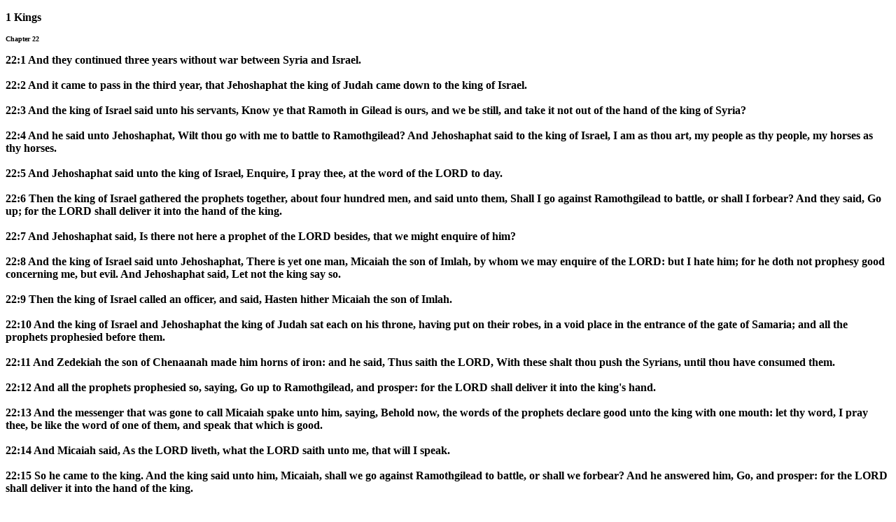

--- FILE ---
content_type: text/html
request_url: http://www.encinardemamre.com/en/kjv/OldTestament/1Kings/1Kings22.htm
body_size: 3758
content:
<!DOCTYPE html PUBLIC "-//W3C//DTD XHTML 1.0 Transitional//EN" "http://www.w3.org/TR/xhtml1/DTD/xhtml1-transitional.dtd">
<html xmlns="http://www.w3.org/1999/xhtml">

<head>
<title>Online bible  .:::. 1 Kings  .::: Christian Web Resources</title>
<meta name="GENERATOR" content="Microsoft FrontPage 4.0" />
<meta http-equiv="Content-Type" content="text/html; charset=utf-8" />
</head>

<body>

<p><b><font face="Verdana" size="3">1 Kings</font></b></p>

<p><b><font face="Verdana" size="1">Chapter 22</font></b></p>
<p><strong>22:1 And they continued three years without war between Syria and Israel.<br />
    <br />
    22:2 And it came to pass in the third year, that Jehoshaphat the king of Judah came down to the king of Israel.<br />
    <br />
    22:3 And the king of Israel said unto his servants, Know ye that Ramoth in Gilead is ours, and we be still, and take it not out of the hand of the king of Syria?<br />
    <br />
    22:4 And he said unto Jehoshaphat, Wilt thou go with me to battle to Ramothgilead? And Jehoshaphat said to the king of Israel, I am as thou art, my people as thy people, my horses as thy horses.<br />
    <br />
    22:5 And Jehoshaphat said unto the king of Israel, Enquire, I pray thee, at the word of the LORD to day.<br />
    <br />
    22:6 Then the king of Israel gathered the prophets together, about four hundred men, and said unto them, Shall I go against Ramothgilead to battle, or shall I forbear? And they said, Go up; for the LORD shall deliver it into the hand of the king.<br />
    <br />
    22:7 And Jehoshaphat said, Is there not here a prophet of the LORD besides, that we might enquire of him?<br />
    <br />
    22:8 And the king of Israel said unto Jehoshaphat, There is yet one man, Micaiah the son of Imlah, by whom we may enquire of the LORD: but I hate him; for he doth not prophesy good concerning me, but evil. And Jehoshaphat said, Let not the king say so.<br />
    <br />
    22:9 Then the king of Israel called an officer, and said, Hasten hither Micaiah the son of Imlah.<br />
    <br />
    22:10 And the king of Israel and Jehoshaphat the king of Judah sat each on his throne, having put on their robes, in a void place in the entrance of the gate of Samaria; and all the prophets prophesied before them.<br />
    <br />
    22:11 And Zedekiah the son of Chenaanah made him horns of iron: and he said, Thus saith the LORD, With these shalt thou push the Syrians, until thou have consumed them.<br />
    <br />
    22:12 And all the prophets prophesied so, saying, Go up to Ramothgilead, and prosper: for the LORD shall deliver it into the king's hand.<br />
    <br />
    22:13 And the messenger that was gone to call Micaiah spake unto him, saying, Behold now, the words of the prophets declare good unto the king with one mouth: let thy word, I pray thee, be like the word of one of them, and speak that which is good.<br />
    <br />
    22:14 And Micaiah said, As the LORD liveth, what the LORD saith unto me, that will I speak.<br />
    <br />
    22:15 So he came to the king. And the king said unto him, Micaiah, shall we go against Ramothgilead to battle, or shall we forbear? And he answered him, Go, and prosper: for the LORD shall deliver it into the hand of the king.<br />
    <br />
    22:16 And the king said unto him, How many times shall I adjure thee that thou tell me nothing but that which is true in the name of the LORD?<br />
    <br />
    22:17 And he said, I saw all Israel scattered upon the hills, as sheep that have not a shepherd: and the LORD said, These have no master: let them return every man to his house in peace.<br />
    <br />
    22:18 And the king of Israel said unto Jehoshaphat, Did I not tell thee that he would prophesy no good concerning me, but evil?<br />
    <br />
    22:19 And he said, Hear thou therefore the word of the LORD: I saw the LORD sitting on his throne, and all the host of heaven standing by him on his right hand and on his left.<br />
    <br />
    22:20 And the LORD said, Who shall persuade Ahab, that he may go up and fall at Ramothgilead? And one said on this manner, and another said on that manner.<br />
    <br />
    22:21 And there came forth a spirit, and stood before the LORD, and said, I will persuade him.<br />
    <br />
    22:22 And the LORD said unto him, Wherewith? And he said, I will go forth, and I will be a lying spirit in the mouth of all his prophets. And he said, Thou shalt persuade him, and prevail also: go forth, and do so.<br />
    <br />
    22:23 Now therefore, behold, the LORD hath put a lying spirit in the mouth of all these thy prophets, and the LORD hath spoken evil concerning thee.<br />
    <br />
    22:24 But Zedekiah the son of Chenaanah went near, and smote Micaiah on the cheek, and said, Which way went the Spirit of the LORD from me to speak unto thee?<br />
    <br />
    22:25 And Micaiah said, Behold, thou shalt see in that day, when thou shalt go into an inner chamber to hide thyself.<br />
    <br />
    22:26 And the king of Israel said, Take Micaiah, and carry him back unto Amon the governor of the city, and to Joash the king's son;<br />
    <br />
    22:27 And say, Thus saith the king, Put this fellow in the prison, and feed him with bread of affliction and with water of affliction, until I come in peace.<br />
    <br />
    22:28 And Micaiah said, If thou return at all in peace, the LORD hath not spoken by me. And he said, Hearken, O people, every one of you.<br />
    <br />
    22:29 So the king of Israel and Jehoshaphat the king of Judah went up to Ramothgilead.<br />
    <br />
    22:30 And the king of Israel said unto Jehoshaphat, I will disguise myself, and enter into the battle; but put thou on thy robes. And the king of Israel disguised himself, and went into the battle.<br />
    <br />
    22:31 But the king of Syria commanded his thirty and two captains that had rule over his chariots, saying, Fight neither with small nor great, save only with the king of Israel.<br />
    <br />
    22:32 And it came to pass, when the captains of the chariots saw Jehoshaphat, that they said, Surely it is the king of Israel. And they turned aside to fight against him: and Jehoshaphat cried out.<br />
    <br />
    22:33 And it came to pass, when the captains of the chariots perceived that it was not the king of Israel, that they turned back from pursuing him.<br />
    <br />
    22:34 And a certain man drew a bow at a venture, and smote the king of Israel between the joints of the harness: wherefore he said unto the driver of his chariot, Turn thine hand, and carry me out of the host; for I am wounded.<br />
    <br />
    22:35 And the battle increased that day: and the king was stayed up in his chariot against the Syrians, and died at even: and the blood ran out of the wound into the midst of the chariot.<br />
    <br />
    22:36 And there went a proclamation throughout the host about the going down of the sun, saying, Every man to his city, and every man to his own country.<br />
    <br />
    22:37 So the king died, and was brought to Samaria; and they buried the king in Samaria.<br />
    <br />
    22:38 And one washed the chariot in the pool of Samaria; and the dogs licked up his blood; and they washed his armor; according unto the word of the LORD which he spake.<br />
    <br />
    22:39 Now the rest of the acts of Ahab, and all that he did, and the ivory house which he made, and all the cities that he built, are they not written in the book of the chronicles of the kings of Israel?<br />
    <br />
    22:40 So Ahab slept with his fathers; and Ahaziah his son reigned in his stead.<br />
    <br />
    22:41 And Jehoshaphat the son of Asa began to reign over Judah in the fourth year of Ahab king of Israel.<br />
    <br />
    22:42 Jehoshaphat was thirty and five years old when he began to reign; and he reigned twenty and five years in Jerusalem. And his mother's name was Azubah the daughter of Shilhi.<br />
    <br />
    22:43 And he walked in all the ways of Asa his father; he turned not aside from it, doing that which was right in the eyes of the LORD: nevertheless the high places were not taken away; for the people offered and burnt incense yet in the high places.<br />
    <br />
    22:44 And Jehoshaphat made peace with the king of Israel.<br />
    <br />
    22:45 Now the rest of the acts of Jehoshaphat, and his might that he showed, and how he warred, are they not written in the book of the chronicles of the kings of Judah?<br />
    <br />
    22:46 And the remnant of the sodomites, which remained in the days of his father Asa, he took out of the land.<br />
    <br />
    22:47 There was then no king in Edom: a deputy was king.<br />
    <br />
    22:48 Jehoshaphat made ships of Tharshish to go to Ophir for gold: but they went not; for the ships were broken at Eziongeber.<br />
    <br />
    22:49 Then said Ahaziah the son of Ahab unto Jehoshaphat, Let my servants go with thy servants in the ships. But Jehoshaphat would not.<br />
    <br />
    22:50 And Jehoshaphat slept with his fathers, and was buried with his fathers in the city of David his father: and Jehoram his son reigned in his stead.<br />
    <br />
    22:51 Ahaziah the son of Ahab began to reign over Israel in Samaria the seventeenth year of Jehoshaphat king of Judah, and reigned two years over Israel.<br />
    <br />
    22:52 And he did evil in the sight of the LORD, and walked in the way of his father, and in the way of his mother, and in the way of Jeroboam the son of Nebat, who made Israel to sin:<br />
    <br />
22:53 For he served Baal, and worshipped him, and provoked to anger the LORD God of Israel, according to all that his father had done.</strong></p>
<script defer src="https://static.cloudflareinsights.com/beacon.min.js/vcd15cbe7772f49c399c6a5babf22c1241717689176015" integrity="sha512-ZpsOmlRQV6y907TI0dKBHq9Md29nnaEIPlkf84rnaERnq6zvWvPUqr2ft8M1aS28oN72PdrCzSjY4U6VaAw1EQ==" data-cf-beacon='{"version":"2024.11.0","token":"31e5acdf93324e059cd43a64b4623c6f","r":1,"server_timing":{"name":{"cfCacheStatus":true,"cfEdge":true,"cfExtPri":true,"cfL4":true,"cfOrigin":true,"cfSpeedBrain":true},"location_startswith":null}}' crossorigin="anonymous"></script>
</body>
</html>